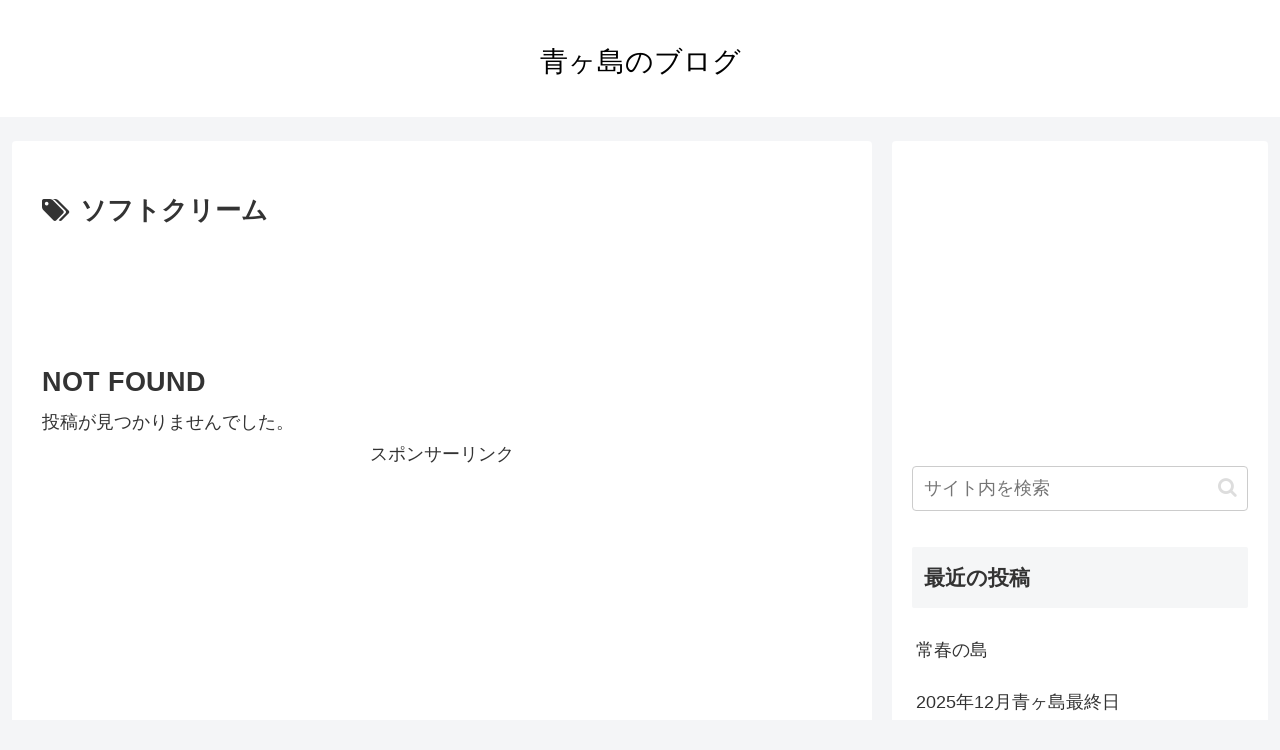

--- FILE ---
content_type: text/html; charset=utf-8
request_url: https://www.google.com/recaptcha/api2/aframe
body_size: 267
content:
<!DOCTYPE HTML><html><head><meta http-equiv="content-type" content="text/html; charset=UTF-8"></head><body><script nonce="HiwLfg_ZGV-Vfennu23SYQ">/** Anti-fraud and anti-abuse applications only. See google.com/recaptcha */ try{var clients={'sodar':'https://pagead2.googlesyndication.com/pagead/sodar?'};window.addEventListener("message",function(a){try{if(a.source===window.parent){var b=JSON.parse(a.data);var c=clients[b['id']];if(c){var d=document.createElement('img');d.src=c+b['params']+'&rc='+(localStorage.getItem("rc::a")?sessionStorage.getItem("rc::b"):"");window.document.body.appendChild(d);sessionStorage.setItem("rc::e",parseInt(sessionStorage.getItem("rc::e")||0)+1);localStorage.setItem("rc::h",'1769083136196');}}}catch(b){}});window.parent.postMessage("_grecaptcha_ready", "*");}catch(b){}</script></body></html>